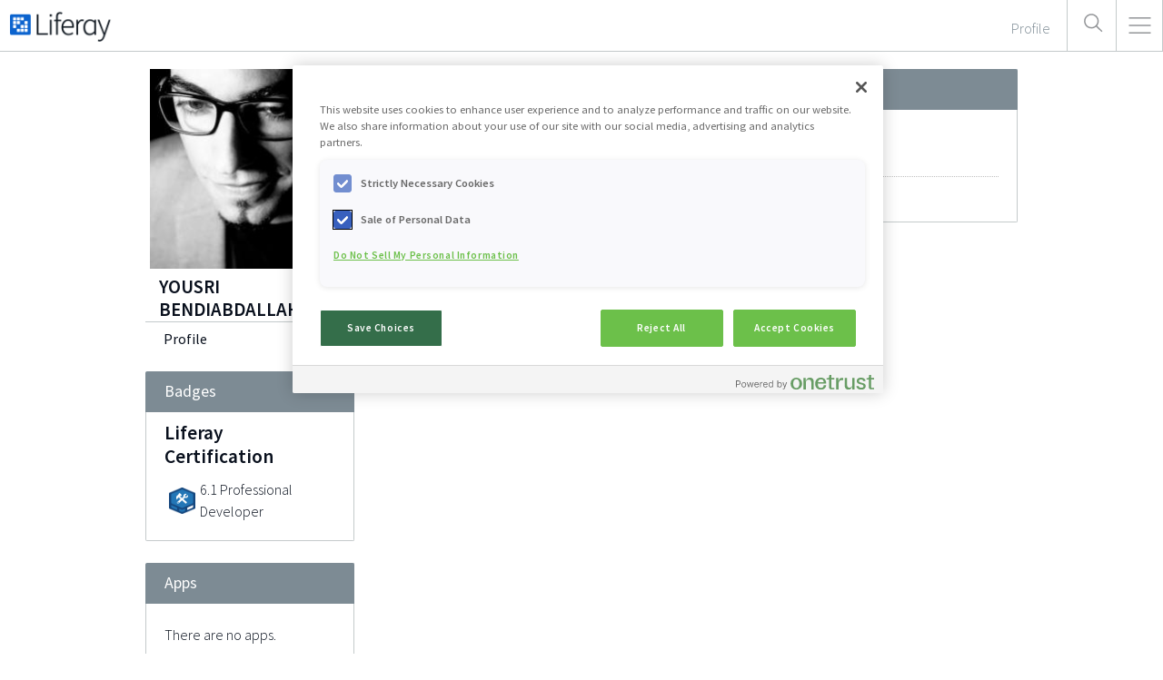

--- FILE ---
content_type: text/plain
request_url: https://c.6sc.co/?m=1
body_size: 2
content:
6suuid=062b3417e5a02f00a4ab716962030000cf3a1100